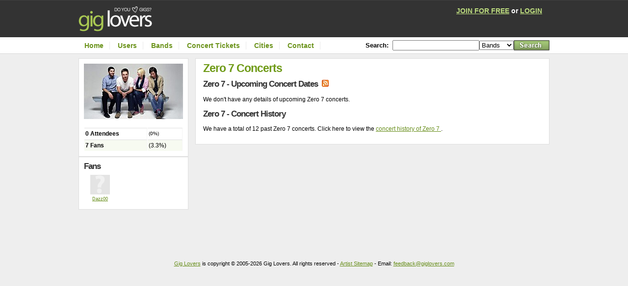

--- FILE ---
content_type: text/html
request_url: http://giglovers.com/band/Zero+7
body_size: 2882
content:
<!DOCTYPE html PUBLIC "-//W3C//DTD XHTML 1.0 Transitional//EN" "http://www.w3.org/TR/xhtml1/DTD/xhtml1-transitional.dtd">
<html xmlns="http://www.w3.org/1999/xhtml">
<head>
<meta http-equiv="X-UA-Compatible" content="IE=7" />


<title>Zero 7 -  upcoming concerts and tickets</title>
<meta http-equiv="Content-type" content="text/html; charset=UTF-8" />


    <link rel="shortcut icon" href="/favicon.ico" type="image/vnd.microsoft.icon" />
    <link rel="icon" href="/favicon.ico" type="image/vnd.microsoft.icon" /> 

<link rel="alternate" type="application/rss+xml" title="Upcoming Gigs of Zero 7" href="http://www.giglovers.com/feed/b/24/1/Zero 7" />

<META NAME="description" CONTENT="Details of upcoming and past Zero 7 concerts with links to ticket price comparison and gig reviews.">
<link rel="STYLESHEET" type="text/css" href="/newstylesheet.css" />

<script type="text/javascript">

  var _gaq = _gaq || [];
  _gaq.push(['_setAccount', 'UA-100437-5']);
  _gaq.push(['_trackPageview']);

  (function() {
    var ga = document.createElement('script'); ga.type = 'text/javascript'; ga.async = true;
    ga.src = ('https:' == document.location.protocol ? 'https://ssl' : 'http://www') + '.google-analytics.com/ga.js';
    var s = document.getElementsByTagName('script')[0]; s.parentNode.insertBefore(ga, s);
  })();

</script>
</head>

<body  id="thepage" >


<div id="pagelayout">

<div id="header" style="float:left" ><a href="/"><img src="/images/gigloverslogo.gif" width="150" height="51" alt="Gig Lovers" border="0" /></a></div>

<div class="thefloater">

<span class="navbig"><a href="/register.asp">JOIN FOR FREE</a> or <a href="/login">LOGIN</a></span>

</div>

<div id="navigationholder" style="clear: both">

<div id="navigation">
<a href="/">Home</a> 
<a href="/users" rel="nofollow">Users</a> 
<a href="/artists">Bands</a>
<a href="/gig-tickets">Concert Tickets</a>
<a href="/cities">Cities</a> 
<a href="/feedback.asp">Contact</a>
</div>

<div id="searchbit" >
<form method="post" action="/search.asp">

<table cellspacing="0" cellpadding="0" border="0">
<tr>
<td><span style="font-family: arial, helvetica, verdana;font-size: 13px;font-weight: bold;">Search:</span>&nbsp;&nbsp;</td>
<td><input type="text" name="searchterm"></td>
<td>
<select name="searchtype" style="width: 70px">
<option value=1>Bands</option>
<option value=2>Users</option>
<option value=3>Venues</option>
<option value=4>Cities</option>
</select></td>

<td><input type="image" value="Submit" src="/images/button_search.gif" alt="Search!"></td>
</tr>
</table>
</form>
</div>
<br clear="all" />
</div>


<div id="leftbit" style="float: left;width: 202px">

<div id=leftarea>

<div style="padding-bottom: 5px;">
<img src="/images/artists/24.jpg" alt="Zero 7" border="0"><br>
</div>
<style type="text/css">

.afavourite {
padding: 5px;
display: block;
background: #eeeeee;
}

</style>

<script src="/friendstatuschange.js" type="text/javascript"></script>


<p>
<table cellspacing=1 cellpadding=2 width="100%">
<tr>
<td class=natd1><strong>0 Attendees</strong></td>
<td class=natd1><span class=smalltxt>(0%)</span></td>
</tr>
<tr>

<td class=natd2><strong>7 Fans</strong></td>
<td class=natd2>(3.3%)</td>
</tr>

</table>
</div>
<p>

<div id="leftarea">

<h2>Fans</h2><br>
<!-- cut here -->

<div id="ul3"><a href="/user/Dazz00"><img src="/images/40_noicon.gif" alt="Dazz00"  border="0"></a><br><a href="/user/Dazz00">Dazz00</a></div>
</div>


<div style="float: left;margin-top: 10px">
<script type="text/javascript"><!--
google_ad_client = "pub-8875759758898135";
google_ad_width = 234;
google_ad_height = 60;
google_ad_format = "234x60_as";
google_ad_type = "text";
//2007-03-22: mgh_band, http://www.mygighistory.com
google_ad_channel = "8195935955+5371630966";
google_color_border = "eeeeee";
google_color_bg = "eeeeee";
google_color_link = "567910";
google_color_text = "000000";
google_color_url = "333333";
//-->
</script>
<script type="text/javascript"
  src="http://pagead2.googlesyndication.com/pagead/show_ads.js">
</script>
</div>









</div>

<div id=maincontent class=txt>
<h1>Zero 7 Concerts</h1>

<div style="width: 100%">




<h2>Zero 7 - Upcoming Concert Dates</h2> <a href="/feed/b/24/1/Zero 7"><img src="/images/14feed.png" alt="Upcoming Gigs RSS Feed" width="14" height="14" border="0" hspace="5"></a>
<p>
<table width="100%" cellspacing=0 cellpadding=5 border=0>


We don't have any details of upcoming Zero 7 concerts.

</table>
<p>

<p>
<h2>Zero 7 - Concert History</h2>
<p>
We have a total of 12 past Zero 7 concerts. Click here to view the <a href="/gighistory/Zero+7">concert history of Zero 7 </a>.



</div>
</div>


<br clear=all/>


<div  style="clear: right;float: right; font-size: 11px;font-family: arial;padding-top: 10px;">






<br clear=all/><br clear=all/>
<div align="center" style="width: 960px;">
<a href="/">Gig Lovers</a> is copyright &copy; 2005-2026 Gig Lovers. All rights reserved - <a href="http://www.giglovers.com/artist-sitemap/">Artist Sitemap</a> - 
Email: <a href="mailto:feedback@giglovers.com">feedback@giglovers.com</a>
<script type="text/javascript">
  var vglnk = { api_url: '//api.viglink.com/api',
                key: '0f50dc8ed56d00ab9da92c3c5fb31698' };

  (function(d, t) {
    var s = d.createElement(t); s.type = 'text/javascript'; s.async = true;
    s.src = ('https:' == document.location.protocol ? vglnk.api_url :
             '//cdn.viglink.com/api') + '/vglnk.js';
    var r = d.getElementsByTagName(t)[0]; r.parentNode.insertBefore(s, r);
  }(document, 'script'));
</script>
</body>
</html>

--- FILE ---
content_type: text/html; charset=utf-8
request_url: https://www.google.com/recaptcha/api2/aframe
body_size: 268
content:
<!DOCTYPE HTML><html><head><meta http-equiv="content-type" content="text/html; charset=UTF-8"></head><body><script nonce="q0Y7we-vyoaAXVqyVDP5Zg">/** Anti-fraud and anti-abuse applications only. See google.com/recaptcha */ try{var clients={'sodar':'https://pagead2.googlesyndication.com/pagead/sodar?'};window.addEventListener("message",function(a){try{if(a.source===window.parent){var b=JSON.parse(a.data);var c=clients[b['id']];if(c){var d=document.createElement('img');d.src=c+b['params']+'&rc='+(localStorage.getItem("rc::a")?sessionStorage.getItem("rc::b"):"");window.document.body.appendChild(d);sessionStorage.setItem("rc::e",parseInt(sessionStorage.getItem("rc::e")||0)+1);localStorage.setItem("rc::h",'1768934080664');}}}catch(b){}});window.parent.postMessage("_grecaptcha_ready", "*");}catch(b){}</script></body></html>

--- FILE ---
content_type: text/css
request_url: http://giglovers.com/newstylesheet.css
body_size: 2741
content:
body {
background-image: url('/images/topbg3.gif');background-color: #eeeeee;background-repeat: repeat-x;
}

.thefloater {
float: right;text-align: right;padding-right: 15px;padding-top: 10px; color: white;
}
.newstitlebit {
background:#f9f9f9;border-top: 1px solid #dedede; border-bottom:1px solid #dedede;color:black;padding-left: 15px;;margin-left:-15px;margin-right:-15px
}

.tdhom{
background: #abbe84;
text-align: center;
font-family: arial, helvetica;
font-size: 14px; 
color: white;
font-weight: bold;
}
.logonbox{
width: 150px
}

.gigfinderh{
font-family: arial, helvetica, verdana;
font-size: 14px;
font-weight: bold;
}

.addreviewtitle {
font-family: arial, helvetica, verdana;
font-size: 16px;
font-weight: bold;
color: #5e9433;
}

.gigftable {
background: #85b329;
border-top: 2px solid #cbdc9d;
border-bottom: 2px solid #cbdc9d;
}

input,select,textarea {

font-family: arial, helvetica, verdana;

}
#homeright {
width: 350px;
float: right;	
border-left: 1px solid #e9e9e9;
padding-left: 10px;
}

#homeleft {
float: left;
width: 554px;

}
#homeleft hr, #leftarea HR {
color: #e9f1d2;
}

.bignumber {
font-size: 16px;
font-weight: bold;
}
.bigartistname {
font-size: 16px;
font-weight: bold;
}
#homeright hr {
color: #e9f1d2
}

#sociallist {
margin-left: auto;
margin-right: auto;
}
#sociallist ul{
list-style: none;
list-style-position: outside;
margin: 0px;
padding: 0px;
display: inline;

}

#sociallist li {
display: inline;
padding-right: 10px;
font-size: 11px;
font-family: arial, helvetica, verdana;
}

#ul2 {

float: left;
text-align: center;
font-size: 12px;
overflow: hidden;
padding-top: 0px;
width: 65px;
height: 60px;
padding-left: 2px;
padding-right: 2px;
padding-bottom: 8px;
font-size: 9px;
}

.aul { list-style-type: none; }

.biggerli{
list-style: none;
list-style-type: none;
padding: 0px;
margin:0px;
list-style-position: outside;
}

#ul3 {

float: left;
text-align: center;
font-size: 12px;
overflow: hidden;
padding-top: 0px;
width: 62px;
height: 60px;
padding-left: 2px;
padding-right: 2px;
padding-top:8px;
font-size: 9px;
}

.plinky {
text-align: justify;
width: 143px;
font-family: arial, helvetica, verdana;
font-size: 12px;
color: #333333;
line-height: 18px;
}

.plinkybig{
text-align: center;
font-size: 16px;
font-weight: bold;
font-family: arial, helvetica, verdana;
color: #333333;
}

HR { 
height: 1px;
background-color: #7b7d78;
color: #7b7d78;
border: 0
}

body {
background-image: url('/images/topbg3.gif');
background-color: #eeeeee;
background-repeat: repeat-x;
padding-left: 5px;
padding-right: 5px;
padding-top: 0px;
padding-bottom:0px;
margin-top:0px;
text-align: center;
}	

a{
color: #668d19;
}

a:visited, a:hover, a:active{
color: #668d19;
}




#pagelayout {

text-align: left;
max-width: 960px;

margin: 0 auto;
width: 960px;

}

#header {
padding-top: 13px;
padding-bottom: 15px;

}

#navigation {
padding-top: 6px;
font-family: Arial;
font-size: 14px;
font-weight: bold;
color: #6b931b;
float:left;
padding-bottom: 18px;
}

#navigation a{

color: #6b931b;
text-decoration: none;
padding-left: 12px;
padding-right: 12px;
border-right: 1px solid #eaeaea;
}

#navigation a:hover {
text-decoration: underline;
color: #666666;
}

#searchbit{
float: right;
padding-top: 3px;

}
#navigationholder{
width: 100%;
}


.txt {

font-family: arial;
font-size: 12px;
line-height: 18px;
}



.fs0{padding:2px;font-size: 9px;;background:#f6f8ec;}
.fs1{padding:2px;font-size: 12px;background:#f6f8ec;}
.fs2{padding:2px;font-size: 13px;}
.fs3{padding:2px;font-size: 16px;}
.fs4{padding:2px;font-size: 19px;}
.fs5{padding:2px;font-size: 20px;}
.fs6{padding:2px;font-size: 23px;}



#leftarea {
float:left;
background: white;
border: 1px solid #dedede;
padding: 10px 10px 10px 10px;
width: 202px;
}
#leftareahidden {
float: left;
background: white;
border: 1px solid #dedede;
padding: 10px 10px 10px 10px;
width: 202px;

}



#maincontent {

background: white;
float: right;
display:inline;
width: 690px;
border: 1px solid #dedede;
padding-top: 10px;
padding-left: 15px;
padding-right: 15px;
padding-bottom: 10px;


}



#fullcontent {
background: white;
width: 928px;
border: 1px solid #dedede;
padding-top: 10px;
padding-left: 15px;
padding-right: 15px;
padding-bottom: 10px;
}



#fullcontent2 {
background: #fafafa;
width: 928px;
border: 1px solid #dedede;
padding-top: 10px;
padding-left: 15px;
padding-right: 15px;
padding-bottom: 10px;
}


#fullcontentfooter {

width: 948px;

border-left: 1px solid #dedede;
border-right: 1px solid #dedede;
background: #abbe84;
padding-top: 10px;
padding-left: 15px;
padding-right: 15px;
padding-bottom: 10px;
}


#footer{
font-family: verdana;
font-size: 11px;
text-align: center;
color: #333333;
}

.smalltxt{
font-size: 10px;
}

#userlist {
float: left;
text-align: center;
font-size: 11px;
overflow: hidden;
padding-top: 0px;
width: 80px;
height: 110px;
padding-left: 2px;
padding-right: 2px;
padding-bottom: 4px;
}

#userlistsmall {

float: left;
text-align: center;
font-size: 12px;
overflow: hidden;
padding-top: 0px;
width: 80px;
height: 110px;
padding-left: 2px;
padding-right: 2px;

padding-bottom: 8px;
}

H1, H2, H3 {

color: #6e9a16;

}

h1 {
font-family: arial, helvetica, verdana;
font-size: 23px;
letter-spacing: -1px;
font-weight: bold;

padding-top:0px;
margin-top:0px;
}

h2{
font-family: arial, helvetica, verdana;
font-size: 17px;
font-weight: normal;
color: #333333;
display: inline;
letter-spacing: -1px;
font-weight: bold;
}


.biggeratd1 {
border-right: 1px solid #f4f4f4;


border-top: 1px solid #dedede;
font-size: 14px;
}

.biggeratd2 {
border-right: 1px solid #f4f4f4;

border-top: 1px solid #dedede;
font-size: 14px;
background: #f7faf1;
}


.atd1 {

font-size: 11px;
}

.atd1 td {
border-right: 1px solid #f4f4f4;


border-top: 1px solid #dedede;
}

.atd2 {

font-size: 11px;

}

FORM{
padding:0px;
margin:0px;
}


.atd2 td {
border-right: 1px solid #f4f4f4;
background: #f7faf1;
border-top: 1px solid #dedede;
}

.natd1 {
border-right: 1px solid #f4f4f4;


border-top: 1px solid #dedede;
font-size: 12px;
}

.natd2 {
border-right: 1px solid #f4f4f4;

border-top: 1px solid #dedede;
font-size: 12px;
background: #f7faf1;
}

.tableheader {
background: #99ab66	;

color: white;
font-weight: bold;
font-size: 12px;
border-bottom: 1px solid #778b3f;

}



#leftarea {
font-family: arial;
font-size: 12px;
line-height: 18px;

}

.biggertxt {
line-height: 19px;
font-family: arial;
font-size: 14px;
}


#subnav LI {
font-family: arial, helvetica;
font-size: 11px;

list-style: none;
display: block;

text-align: center;
float: left;

}

#subnav LI A{
color: #333333;
border-top: 1px solid #b7c09a;
border-right: 1px solid #a9b28c;
border-left: 1px solid #b4be96;
border-bottom: 1px solid #a5af89;
background:#f7faf1;
background-image: url('/images/subbg2.gif');
text-decoration: none;
width: 95px;
height: 18px;
padding: 0px;
padding-top: 2px;
margin: 2px;
display: block;
}


#subnav LI A:hover{
border: 1px solid #b7b5b5;
background: #333333;
text-decoration: none;
color: white;
width: 95px;
height: 18px;
padding: 0px;
padding-top: 2px;
margin: 2px;
display: block;
}



#controlnav {
text-align: center;
margin-top: 10px;

}
#controlnav LI {
font-family: arial, helvetica;
font-size: 14px;
background: #ececec;
list-style: none;
display: block;
width: 192px;
color: black;
text-align: center;
float: left;
padding: 5px;
margin-bottom: 4px;
}

#controlnav LI A{
color: black;
}

#controlnav LI A:hover{
color: black;
}


.navbig{
font-family: arial, helvetica, verdana;
color: white;
font-size: 14px;
font-weight: bold;
line-height: 25px;
}

.navsma {
font-family: arial, helvetica, verdana;
font-size: 11px;
}

.navsma a {
color: #bcdb7e;
}

.navbig a {
color: #bcdb7e;
}

#left{
float: left;

}

#right{
float: right;
}
.showdiv { 
display: block;
} 

.hidediv {
display: none;
}


#videobit{





}

#videobit a:hover {
border: 2px solid #8a9a16;

display: block;
width:130px;
height:97px;
}

#videobit a{
display: block;
width:130px;
height:97px;
border: 2px solid #f3f3f3;

}

.popdiv {
background: white;
border: 2px solid #f3f3f3;
width: 100px;
font-family: arial, helvetica;
font-size: 12px;

}

#vidwrap{
display: block;
float: left;
padding: 5px;
font-family: arial, helvetica, verdana;
font-size: 11px;
border: 1px solid #f3f3f3;
width: 134px;
height: 160px;
margin-right: 25px;
}



#vidwrap2{
display: block;
float: left;
padding: 4px;
font-family: arial, helvetica, verdana;
font-size: 11px;

width: 81px;
height: 60px;
margin-right: 8px;
}


#videobit2 a:hover {
border: 3px solid #8a9a16;

display: block;
width:81px;
height:60px;
}

#videobit2 a{
display: block;
width:81px;
height:60px;
border: 3px solid #f3f3f3;

}


#picwrap{
display: block;
float: left;
padding: 4px;
font-family: arial, helvetica, verdana;
font-size: 11px;

width: 75px;
height: 75px;
margin-right: 8px;
}


#picbit a:hover {
border: 3px solid #8a9a16;

display: block;
width:75px;
height:75px;
}

#picbit a{
display: block;
width:75px;
height:75px;
border: 3px solid #f3f3f3;

}

div.horRule {
height: 1px;
border-top: 2px solid #eeeeee;
margin-top: 3px;
margin-bottom: 3px;
margin-left: 10px;
margin-right: 10px;
}
div.horRule hr {
display: none;
}

--- FILE ---
content_type: application/javascript
request_url: http://giglovers.com/friendstatuschange.js
body_size: 538
content:
function ahah(url, target) {
  document.getElementById(target).innerHTML = ' Fetching data...';
  if (window.XMLHttpRequest) {
    req = new XMLHttpRequest();
  } else if (window.ActiveXObject) {
    req = new ActiveXObject("Microsoft.XMLHTTP");
  }
  if (req != undefined) {
    req.onreadystatechange = function() {ahahDone(url, target);};
    req.open("GET", url, true);
    req.send("");
  }
}  

function ahahDone(url, target) {
  if (req.readyState == 4) { // only if req is "loaded"
    if (req.status == 200) { // only if "OK"
      document.getElementById(target).innerHTML = req.responseText;
    } else {
      document.getElementById(target).innerHTML=" AHAH Error:\n"+ req.status + "\n" +req.statusText;
	    document.getElementById(target).innerHTML = req.responseText;
    }
  }
}

function load(name, div) {
	ahah(name,div);
	return false;
}